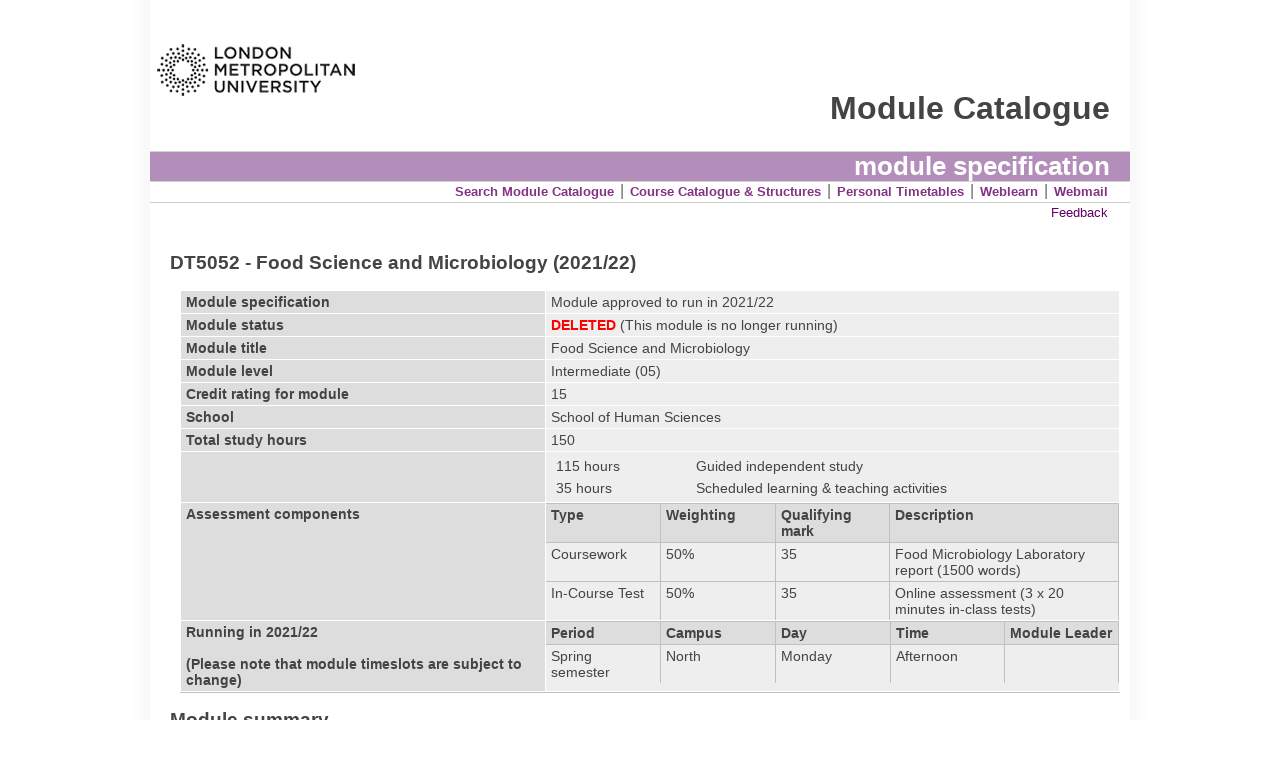

--- FILE ---
content_type: text/html;charset=UTF-8
request_url: https://intranet.londonmet.ac.uk/module-catalogue/record.cfm?mc=DT5052
body_size: 14133
content:

<?xml version="1.0" encoding="utf-8"?>
<!DOCTYPE html PUBLIC "-//W3C//DTD XHTML 1.0 Transitional//EN" "http://www.w3.org/TR/xhtml1/DTD/xhtml1-transitional.dtd">
<html xmlns="http://www.w3.org/1999/xhtml" xml:lang="en-GB" lang="en-GB">
<head>
<meta name="robots" content="noindex">
<title>Module catalogue: DT5052</title>
<meta charset="UTF-8" />
<link href="/module-catalogue/stylesheets/reset.css" rel="stylesheet" type="text/css" media="all" />
<link href="/module-catalogue/stylesheets/styles.css" rel="stylesheet" type="text/css" media="all" />
<!--[if IE]>
<link href="/module-catalogue/stylesheets/ie.css" rel="stylesheet" type="text/css" media="all" />
<![endif]-->
<link href="/module-catalogue/stylesheets/print.css" rel="stylesheet" type="text/css" media="print" />
<style type="text/css">
/* cookies alert, jan 2014 */
#cw_warning_content { margin: 0; padding: 3px; width: 100%; background: #999999; color: white; font-size: 0.8em; }
#cw_warning_content h2 { color: white; margin: 0; padding: 0; }
#cw_warning_content p { margin-right: 30px; }
#cw_warning_content a { color: #333333; text-decoration: underline; }
#cw_warning_content input { color: #333333; background-color: #eeeeee; border-left: 2px solid #dddddd; border-top: 2px solid #cccccc;
width: auto; text-align: center; cursor: pointer; margin: 5px 5px 5px 0; }
</style>
</head>
<body>
<!--noindex-->
<!-- Google Tag Manager -->
<noscript><iframe src="//www.googletagmanager.com/ns.html?id=GTM-599MNV"
height="0" width="0" style="display:none;visibility:hidden"></iframe></noscript>
<script>(function(w,d,s,l,i){w[l]=w[l]||[];w[l].push({'gtm.start':
new Date().getTime(),event:'gtm.js'});var f=d.getElementsByTagName(s)[0],
j=d.createElement(s),dl=l!='dataLayer'?'&l='+l:'';j.async=true;j.src=
'//www.googletagmanager.com/gtm.js?id='+i+dl;f.parentNode.insertBefore(j,f);
})(window,document,'script','dataLayer','GTM-599MNV');</script>
<!-- End Google Tag Manager -->
<!--endnoindex-->
<div id="wrapper" align="center">
<div id="page">
<!--noindex-->
<div id="pageheader">
<div id="logo">
<a style="text-decoration: none;" href="http://student.londonmet.ac.uk"><img border="0" src="images/logo.png" height="128" width="200" alt="London Metropolitan University"></a>
</div>
<div id="appname">Module Catalogue</div>
</div>
<br style="clear: both;" />
<!--endnoindex-->
<!--noindex-->
<h1>module specification</h1>
<!--endnoindex-->
<!--noindex-->
<div id="topmenu">
<a onclick="pageTracker._trackEvent('Module Catalaogue - menu Links','Link','Search Module Catalogue');" href="/module-catalogue"><strong>Search Module Catalogue</strong></a>
|
<a onclick="pageTracker._trackEvent('Module Catalaogue - menu Links','Link','Course Catalogue');" href="https://intranet.londonmet.ac.uk/course-catalogue/"><strong>Course Catalogue & Structures</strong></a>
|
<a onclick="pageTracker._trackEvent('Module Catalaogue - menu Links','Link','Personal Timetables');" href="http://student.londonmet.ac.uk/timetable/"><strong>Personal Timetables</strong></a>
|
<a onclick="pageTracker._trackEvent('Module Catalaogue - menu Links','Link','Weblearn');" href="http://student.londonmet.ac.uk/weblearn/"><strong>Weblearn</strong></a>
|
<a onclick="pageTracker._trackEvent('Module Catalaogue - Menu Links','Link','Webmail');" href="http://student.londonmet.ac.uk/webmail/"><strong>Webmail</strong></a>
</div>
<div id="contact">
<a href="feedback.cfm">Feedback</a>
</div>
<!--endnoindex-->
<div id="content">
<div class="leaderboardad leaderboardad_top">
</div>
<h2 style="margin-top: 0; padding-top: 0;">DT5052 - Food Science and Microbiology (2021/22)</h2>
<table class="summary" cellspacing="1">
<tbody>
<tr>
<td class="head">Module specification</td>
<td class="text">Module approved to run in 2021/22 </td>
</tr>
<tr>
<td class="head">Module status</td>
<td class="text">
<span style="color: red; font-weight: 600;">DELETED</span>
(This module is no longer running)
</td>
</tr>
<tr>
<td class="head">Module title</td>
<td class="text">Food Science and Microbiology</td>
</tr>
<tr>
<td class="head">Module level</td>
<td class="text">Intermediate (05)</td>
</tr>
<tr>
<td class="head">Credit rating for module</td>
<td class="text">15</td>
</tr>
<tr>
<td class="head">School</td>
<td class="text">School of Human Sciences</td>
</tr>
<tr>
<td class="head">Total study hours</td>
<td class="text">150</td>
</tr>
<tr>
<td class="head">&nbsp;</td>
<td class="text">
<table class="qstudyhours" cellspacing="0">
<tr>
<td width="25%">115 hours</td>
<td width="75%">Guided independent study</td>
</tr>
<tr>
<td width="25%">35 hours</td>
<td width="75%">Scheduled learning & teaching activities</td>
</tr>
</table>
</td>
</tr>
<tr>
<td class="head">Assessment components</td>
<td class="text" style="padding: 0;">
<table class="qcomponents" cellspacing="0">
<tr>
<th width="20%">Type</th>
<th width="20%">Weighting</th>
<th width="20%">Qualifying mark</th>
<th width="40%">Description</th>
</tr>
<tr>
<td>Coursework</td>
<td>50%</td>
<td>35</td>
<td>Food Microbiology Laboratory report (1500 words)</td>
</tr>
<tr>
<td>In-Course Test</td>
<td>50%</td>
<td>35</td>
<td>Online assessment (3 x 20 minutes in-class tests)</td>
</tr>
</table>
</td>
</tr>
<tr>
<td class="head">Running in 2021/22</br></br>(Please note that module timeslots are subject to change)</td>
<td class="text" style="padding: 0;">
<table class="qinstances" cellspacing="0">
<tr>
<th width="20%">Period</td>
<th width="20%">Campus</td>
<th width="20%">Day</td>
<th width="20%">Time</td>
<th width="20%">Module Leader</th>
</tr>
<tr>
<td>
Spring semester
</td>
<td>
North
</td>
<td>
Monday
</td>
<td>
Afternoon
</td>
<td>
</td>
</tr>
</table>
</td>
</tr>
</tbody>
</table>
<h2>Module summary</h2>
<div class="modsummary" id="mdesc">
<p>
This module looks at the microbial world and how microorganisms could cause food spoilage and foodborne diseases as well as contributing towards preservation of our food.&nbsp; The major microorganisms in food and their characteristics will be discussed, focusing on intrinsic and extrinsic factors affecting their growth in food. The module discusses in some detail how microorganisms are controlled through food preservation and food processing methods. The module also focusses the effects on nutrients and anti-nutrients of processing and preservation. The basics of proximate food analysis techniques and measuring food energy will be discussed within a food labelling context. In addition, the module contains laboratory practicals on basic food microbiology.</p>
<p>
The overall aims of this module are aligned with the qualification descriptors within the Quality Assurance Agency&rsquo;s Framework for Higher Education Qualifications. This module aims to give learners insight into how and why foods are processed and the effects of processing on nutrients. It also covers the principles of food spoilage and preservation and hygiene and safety of the food. The module also seeks to develop competence in discussion and written work, encouraging clarity and scientific rigour.</p>
<p>
The learners must pass with an overall mark of 40%. In addition learners must normally obtain at least 35% in each component of assessment within this module. A mark of between 35% and 39% may be compensated by other components.</p>
</div>
<h2>Prior learning requirements</h2>
<div class="modsummary" id="mpriorlearn">
<p>
Human Nutrition (NU4003)</p>
</div>
<h2>Syllabus</h2>
<div class="modsummary" id="msyllabus">
<p>
The specified learning outcomes will be developed around a framework based on the following subject matter:<br />
Microbial world, Factors affecting the growth of microorganisms, Food spoilage, Food infection and intoxications, Traditional food preservation and processing methods, Emerging technologies in food preservation, Major groups of microorganisms causing food-borne diseases. Nutrition and food processing, Principles of food safety &amp; hygiene, Diet &amp; gut flora, Basics of food labelling and food analysis<br />
Safe working practices, including the selection of appropriate hazard control and risk management, reduction.<br />
Selection and correct use of personal protective equipment.</p>
</div>
<h2>Balance of independent study and scheduled teaching activity</h2>
<div class="modsummary" id="mstudytypebalance">
<p>
The syllabus will be developed through lectures, tutorials/case studies and laboratory work. A significant amount of learning materials will be made available through the University Weblearn. The topics will be delivered to ensure direct relevance to the future careers of the learners &ndash; as dietitians. In class, learners will be given opportunities to assess the development of their knowledge and understanding of the topic through the use of short reflective exercises. Learners will also have practical insight of some of the basic microbiological techniques in foods, which will be demonstrated in the Science Centre Laboratory and using on-line resources, such as video clips.<br />
Learners will be required to undertake further study in-depth on their own to develop their knowledge.<br />
Employability: Learners will develop their ability to analyse strategies to manage food spoilage and food-borne diseases at home, care homes and hospitals and to establish a healthy diet.</p>
</div>
<h2>Learning outcomes</h2>
<div class="modsummary" id="mlearnout">
<p>
On completing this module learners should be able to:<br />
1. Demonstrate an understanding of the causes of food spoilage, food preservation, food-borne disease and strategies for prevention in relation to dietetic practice<br />
2. Demonstrate an understanding of the human microbiome and the influences of the diet<br />
3. Interpret food labels with respect to nutrition, ingredients and legal requirements and understand the principles of food analysis and food processing</p>
</div>
<h2>Assessment strategy</h2>
<div class="modsummary" id="massess">
<p>
This module will be assessed by on-line in-class assessments (3 x 20 minutes progress tests), covering syllabus topics including food spoilage, food infection and intoxication, food preservation methods as well as diet and gut flora and the two practical sessions. The three on-line tests, each designed for 20 minutes, will be given in teaching weeks 19, 23 and 26 to engage learners with the taught material and provide both formative and summative assessment, with opportunity for formative feedback. The average of 3 on-line tests has a weighting of 50% towards the module. Students have one attempt to take each test. The learners also expected to submit a coursework (food microbiology laboratory report) based on the food microbiology practicals conducted on this module . The coursework will be summatively assessed.</p>
<p>
Learners must obtain at least 40% to pass this module. In addition, learners must normally obtain at least 35% in each component of assessment within this module. A mark of between 35% and 39% may be compensated by other component. If the module is passed on reassessment, then the maximum mark awarded will be 40%.</p>
<p>
Component&nbsp;&nbsp;&nbsp;&nbsp;&nbsp;&nbsp;&nbsp;&nbsp;&nbsp;&nbsp;&nbsp;&nbsp;&nbsp;&nbsp;&nbsp;&nbsp;&nbsp;&nbsp;&nbsp;&nbsp;&nbsp;&nbsp;&nbsp;&nbsp;&nbsp;&nbsp; Marks&nbsp;&nbsp;&nbsp;&nbsp;&nbsp;&nbsp;&nbsp;&nbsp;&nbsp; Learning outcomes<br />
&nbsp;&nbsp;<br />
Coursework 1500 words&nbsp;&nbsp;&nbsp;&nbsp;&nbsp;&nbsp; 50%&nbsp;&nbsp;&nbsp;&nbsp;&nbsp;&nbsp;&nbsp;&nbsp;&nbsp;&nbsp; 1, 2<br />
Progress test (3 x 20 min)&nbsp;&nbsp;&nbsp;&nbsp;&nbsp; 50%&nbsp;&nbsp;&nbsp;&nbsp;&nbsp;&nbsp;&nbsp;&nbsp;&nbsp; 1, 2, 3</p>
<p>
<br />
Learners are required to attend the laboratory practical sessions.</p>
</div>
<h2>Bibliography</h2>
<div class="modsummary" id="mbib">
<p>
Adams, M.R. &amp; Moss, M.O. (2007) Food Microbiology, 3rd ed. Cambridge: Royal Society of Chemistry. (CORE)<br />
Campbell-Platt, G. (2009) Food Science and Technology. Oxford: Wiley-Blackwell.<br />
Fellows, P.J. (2009) Food Processing Technology, 3rd ed. Cambridge: Woodhead Publishing Limited.<br />
Forsythe, S.J. (2002) The Microbiological Risk Assessment of Food. Oxford: Blackwell Publishing.<br />
Henry, C.J.K. &amp; Heppell, N.J. (eds) (1998) Nutritional Aspects of Food Processing and Ingredients, New York: Aspen Publishers.<br />
Lean, M. (2009) Fox and Cameron&#39;s Food Science, Nutrition and Health, 7th ed. London: Hodder Arnold. (CORE)<br />
Nielsen, S.S. (2010) Food Analysis, 4th ed. New York: Springer Science.<br />
Roe M,A., Finglass P.M. and Church S. (2004) McCance &amp; Widdowson&#39;s The Composition of Foods. 6th Edition. Cambridge: Royal Society of Chemistry.<br />
Nielsen, S.S. (2010) Food Analysis, 4th ed. New York: Springer Science.<br />
Shafiur Rahman, M. (2007) Handbook of food preservation, 2nd ed. Cambridge: CRC Press.<br />
Webb, G. (2012) Nutrition 4E: Maintaining and Improving Health, 4th ed. Cambridge: CRC press<br />
Wheelis, M.L. (2008) Principles of Modern Microbiology. Sudbury: Jones and Bartlett.</p>
</div>
<div class="leaderboardad leaderboardad_bottom">
<script async src="//pagead2.googlesyndication.com/pagead/js/adsbygoogle.js"></script>
<!-- Leaderboard style 728x90 pix -->
<ins class="adsbygoogle"
style="display:inline-block;width:728px;height:90px"
data-ad-client="ca-pub-1615020913069524"
data-ad-slot="9353471692"></ins>
<script>
(adsbygoogle = window.adsbygoogle || []).push({});
</script>
</div>
<br style="clear: both;" />
</div>
<!--noindex-->
<div id="footer">
&copy; 2002 &ndash; 2026 London Metropolitan University
|
<a title="Terms and conditions" href="http://www.londonmet.ac.uk/site-information/copyright-and-disclaimer-notice/">Terms and conditions</a>
|
<a title="Cookies" href="http://www.londonmet.ac.uk/site-information/cookies/">Cookies</a>
|
<a title="Accessibility statement" href="http://www.londonmet.ac.uk/site-information/accessibility-statement/">Accessibility statement</a>
|
<a title="Company information" href="http://www.londonmet.ac.uk/company-information">Company information</a>
</div>
<br style="clear: both;" />
<!--endnoindex-->
</div>
</div>
</body>
</html>


--- FILE ---
content_type: text/html; charset=utf-8
request_url: https://www.google.com/recaptcha/api2/aframe
body_size: 264
content:
<!DOCTYPE HTML><html><head><meta http-equiv="content-type" content="text/html; charset=UTF-8"></head><body><script nonce="cOZlc-l5qEemQ3adYQeowg">/** Anti-fraud and anti-abuse applications only. See google.com/recaptcha */ try{var clients={'sodar':'https://pagead2.googlesyndication.com/pagead/sodar?'};window.addEventListener("message",function(a){try{if(a.source===window.parent){var b=JSON.parse(a.data);var c=clients[b['id']];if(c){var d=document.createElement('img');d.src=c+b['params']+'&rc='+(localStorage.getItem("rc::a")?sessionStorage.getItem("rc::b"):"");window.document.body.appendChild(d);sessionStorage.setItem("rc::e",parseInt(sessionStorage.getItem("rc::e")||0)+1);localStorage.setItem("rc::h",'1768930859263');}}}catch(b){}});window.parent.postMessage("_grecaptcha_ready", "*");}catch(b){}</script></body></html>

--- FILE ---
content_type: text/plain
request_url: https://www.google-analytics.com/j/collect?v=1&_v=j102&a=866938123&t=pageview&_s=1&dl=https%3A%2F%2Fintranet.londonmet.ac.uk%2Fmodule-catalogue%2Frecord.cfm%3Fmc%3DDT5052&ul=en-us%40posix&dt=Module%20catalogue%3A%20DT5052&sr=1280x720&vp=1280x720&_u=YEBAAEABAAAAACAAI~&jid=1518783576&gjid=1347075186&cid=2067077838.1768930858&tid=UA-298075-36&_gid=1296935097.1768930858&_r=1&_slc=1&gtm=45He61e1n71599MNVv72507066za200zd72507066&gcd=13l3l3l3l1l1&dma=0&tag_exp=103116026~103200004~104527907~104528501~104684208~104684211~105391253~115495939~115938466~115938469~117041587&z=1505091353
body_size: -453
content:
2,cG-M0XKYJQV2F